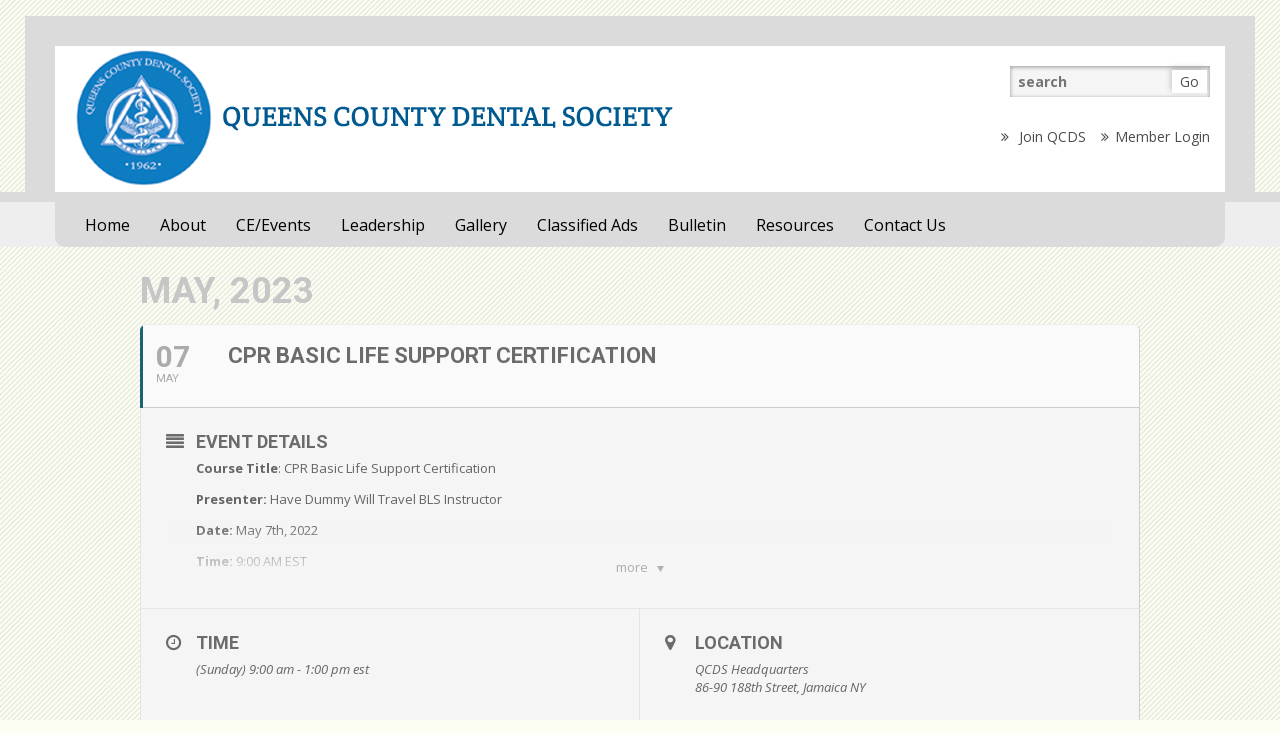

--- FILE ---
content_type: text/html; charset=UTF-8
request_url: https://www.qcdsdental.org/events/cpr-basic-life-support-certification-57/
body_size: 10026
content:
	
<!DOCTYPE HTML>
<!--[if IE 8 ]><html class="ie ie8" lang="en"> <![endif]-->
<!--[if IE 9 ]><html class="ie ie9" lang="en"> <![endif]-->
<!--[if (gte IE 10)|!(IE)]><!--><html lang="en-US"> <!--<![endif]-->
<head>
	<link type="text/css" rel="stylesheet" href="https://www.qcdsdental.org/wp-content/themes/qcsd/css/stylesheet.css" />
	<meta charset="UTF-8" />

	<!-- Favicons -->
	
	<!-- Title -->
	<title>CPR Basic Life Support Certification - Queens County Dental SocietyQueens County Dental Society</title>

	<!--[if lt IE 9]>
		<script src="https://www.qcdsdental.org/wp-content/themes/qcsd/js/respond.js"></script>
	<![endif]-->

	<!-- Mobile Specific Metas -->
	<meta http-equiv="X-UA-Compatible" content="IE=edge">
	<meta name="viewport" content="width=device-width, initial-scale=1, maximum-scale=1">

	<!-- Feeds & Pingback -->
	<link rel="alternate" type="application/atom+xml" title="Queens County Dental Society Atom Feed" href="https://www.qcdsdental.org/feed/atom/" />
	<link rel="pingback" href="https://www.qcdsdental.org/xmlrpc.php" />
 <link href='https://fonts.googleapis.com/css?family=Open+Sans:400,300,300italic,400italic,600,600italic,700,700italic,800italic,800' rel='stylesheet' type='text/css'>
            <link href='https://fonts.googleapis.com/css?family=Crete+Round:400,400italic' rel='stylesheet' type='text/css'>
            <link href='https://fonts.googleapis.com/css?family=Oswald:400,300,700' rel='stylesheet' type='text/css'>
         <script>
  (function(i,s,o,g,r,a,m){i['GoogleAnalyticsObject']=r;i[r]=i[r]||function(){
  (i[r].q=i[r].q||[]).push(arguments)},i[r].l=1*new Date();a=s.createElement(o),
  m=s.getElementsByTagName(o)[0];a.async=1;a.src=g;m.parentNode.insertBefore(a,m)
  })(window,document,'script','//www.google-analytics.com/analytics.js','ga');

  ga('create', 'UA-75294764-1', 'auto');
  ga('send', 'pageview');

</script>
	<!-- WP Head -->
	<meta name='robots' content='index, follow, max-image-preview:large, max-snippet:-1, max-video-preview:-1' />
	<style>img:is([sizes="auto" i], [sizes^="auto," i]) { contain-intrinsic-size: 3000px 1500px }</style>
	
	<!-- This site is optimized with the Yoast SEO plugin v26.8 - https://yoast.com/product/yoast-seo-wordpress/ -->
	<link rel="canonical" href="https://www.qcdsdental.org/events/cpr-basic-life-support-certification-57/" />
	<meta property="og:locale" content="en_US" />
	<meta property="og:type" content="article" />
	<meta property="og:title" content="CPR Basic Life Support Certification - Queens County Dental Society" />
	<meta property="og:description" content="Course Title: CPR Basic Life Support Certification Presenter: Have Dummy Will Travel BLS Instructor Date: May 7th, 2022 Time: 9:00 [&hellip;]" />
	<meta property="og:url" content="https://www.qcdsdental.org/events/cpr-basic-life-support-certification-57/" />
	<meta property="og:site_name" content="Queens County Dental Society" />
	<meta name="twitter:card" content="summary_large_image" />
	<meta name="twitter:label1" content="Est. reading time" />
	<meta name="twitter:data1" content="2 minutes" />
	<script type="application/ld+json" class="yoast-schema-graph">{"@context":"https://schema.org","@graph":[{"@type":"WebPage","@id":"https://www.qcdsdental.org/events/cpr-basic-life-support-certification-57/","url":"https://www.qcdsdental.org/events/cpr-basic-life-support-certification-57/","name":"CPR Basic Life Support Certification - Queens County Dental Society","isPartOf":{"@id":"https://www.qcdsdental.org/#website"},"datePublished":"2022-11-28T14:00:44+00:00","breadcrumb":{"@id":"https://www.qcdsdental.org/events/cpr-basic-life-support-certification-57/#breadcrumb"},"inLanguage":"en-US","potentialAction":[{"@type":"ReadAction","target":["https://www.qcdsdental.org/events/cpr-basic-life-support-certification-57/"]}]},{"@type":"BreadcrumbList","@id":"https://www.qcdsdental.org/events/cpr-basic-life-support-certification-57/#breadcrumb","itemListElement":[{"@type":"ListItem","position":1,"name":"Home","item":"https://www.qcdsdental.org/"},{"@type":"ListItem","position":2,"name":"Events","item":"https://www.qcdsdental.org/events/"},{"@type":"ListItem","position":3,"name":"CPR Basic Life Support Certification"}]},{"@type":"WebSite","@id":"https://www.qcdsdental.org/#website","url":"https://www.qcdsdental.org/","name":"Queens County Dental Society","description":"","potentialAction":[{"@type":"SearchAction","target":{"@type":"EntryPoint","urlTemplate":"https://www.qcdsdental.org/?s={search_term_string}"},"query-input":{"@type":"PropertyValueSpecification","valueRequired":true,"valueName":"search_term_string"}}],"inLanguage":"en-US"}]}</script>
	<!-- / Yoast SEO plugin. -->


<link rel='dns-prefetch' href='//fonts.googleapis.com' />
<link rel="alternate" type="application/rss+xml" title="Queens County Dental Society &raquo; Feed" href="https://www.qcdsdental.org/feed/" />
<link rel="alternate" type="application/rss+xml" title="Queens County Dental Society &raquo; Comments Feed" href="https://www.qcdsdental.org/comments/feed/" />
<script type="text/javascript">
/* <![CDATA[ */
window._wpemojiSettings = {"baseUrl":"https:\/\/s.w.org\/images\/core\/emoji\/16.0.1\/72x72\/","ext":".png","svgUrl":"https:\/\/s.w.org\/images\/core\/emoji\/16.0.1\/svg\/","svgExt":".svg","source":{"concatemoji":"https:\/\/www.qcdsdental.org\/wp-includes\/js\/wp-emoji-release.min.js?ver=6.8.3"}};
/*! This file is auto-generated */
!function(s,n){var o,i,e;function c(e){try{var t={supportTests:e,timestamp:(new Date).valueOf()};sessionStorage.setItem(o,JSON.stringify(t))}catch(e){}}function p(e,t,n){e.clearRect(0,0,e.canvas.width,e.canvas.height),e.fillText(t,0,0);var t=new Uint32Array(e.getImageData(0,0,e.canvas.width,e.canvas.height).data),a=(e.clearRect(0,0,e.canvas.width,e.canvas.height),e.fillText(n,0,0),new Uint32Array(e.getImageData(0,0,e.canvas.width,e.canvas.height).data));return t.every(function(e,t){return e===a[t]})}function u(e,t){e.clearRect(0,0,e.canvas.width,e.canvas.height),e.fillText(t,0,0);for(var n=e.getImageData(16,16,1,1),a=0;a<n.data.length;a++)if(0!==n.data[a])return!1;return!0}function f(e,t,n,a){switch(t){case"flag":return n(e,"\ud83c\udff3\ufe0f\u200d\u26a7\ufe0f","\ud83c\udff3\ufe0f\u200b\u26a7\ufe0f")?!1:!n(e,"\ud83c\udde8\ud83c\uddf6","\ud83c\udde8\u200b\ud83c\uddf6")&&!n(e,"\ud83c\udff4\udb40\udc67\udb40\udc62\udb40\udc65\udb40\udc6e\udb40\udc67\udb40\udc7f","\ud83c\udff4\u200b\udb40\udc67\u200b\udb40\udc62\u200b\udb40\udc65\u200b\udb40\udc6e\u200b\udb40\udc67\u200b\udb40\udc7f");case"emoji":return!a(e,"\ud83e\udedf")}return!1}function g(e,t,n,a){var r="undefined"!=typeof WorkerGlobalScope&&self instanceof WorkerGlobalScope?new OffscreenCanvas(300,150):s.createElement("canvas"),o=r.getContext("2d",{willReadFrequently:!0}),i=(o.textBaseline="top",o.font="600 32px Arial",{});return e.forEach(function(e){i[e]=t(o,e,n,a)}),i}function t(e){var t=s.createElement("script");t.src=e,t.defer=!0,s.head.appendChild(t)}"undefined"!=typeof Promise&&(o="wpEmojiSettingsSupports",i=["flag","emoji"],n.supports={everything:!0,everythingExceptFlag:!0},e=new Promise(function(e){s.addEventListener("DOMContentLoaded",e,{once:!0})}),new Promise(function(t){var n=function(){try{var e=JSON.parse(sessionStorage.getItem(o));if("object"==typeof e&&"number"==typeof e.timestamp&&(new Date).valueOf()<e.timestamp+604800&&"object"==typeof e.supportTests)return e.supportTests}catch(e){}return null}();if(!n){if("undefined"!=typeof Worker&&"undefined"!=typeof OffscreenCanvas&&"undefined"!=typeof URL&&URL.createObjectURL&&"undefined"!=typeof Blob)try{var e="postMessage("+g.toString()+"("+[JSON.stringify(i),f.toString(),p.toString(),u.toString()].join(",")+"));",a=new Blob([e],{type:"text/javascript"}),r=new Worker(URL.createObjectURL(a),{name:"wpTestEmojiSupports"});return void(r.onmessage=function(e){c(n=e.data),r.terminate(),t(n)})}catch(e){}c(n=g(i,f,p,u))}t(n)}).then(function(e){for(var t in e)n.supports[t]=e[t],n.supports.everything=n.supports.everything&&n.supports[t],"flag"!==t&&(n.supports.everythingExceptFlag=n.supports.everythingExceptFlag&&n.supports[t]);n.supports.everythingExceptFlag=n.supports.everythingExceptFlag&&!n.supports.flag,n.DOMReady=!1,n.readyCallback=function(){n.DOMReady=!0}}).then(function(){return e}).then(function(){var e;n.supports.everything||(n.readyCallback(),(e=n.source||{}).concatemoji?t(e.concatemoji):e.wpemoji&&e.twemoji&&(t(e.twemoji),t(e.wpemoji)))}))}((window,document),window._wpemojiSettings);
/* ]]> */
</script>
<link rel='stylesheet' id='evo_single_event-css' href='//www.qcdsdental.org/wp-content/plugins/eventON/assets/css/evo_event_styles.css?ver=2.6.17' type='text/css' media='all' />
<style id='wp-emoji-styles-inline-css' type='text/css'>

	img.wp-smiley, img.emoji {
		display: inline !important;
		border: none !important;
		box-shadow: none !important;
		height: 1em !important;
		width: 1em !important;
		margin: 0 0.07em !important;
		vertical-align: -0.1em !important;
		background: none !important;
		padding: 0 !important;
	}
</style>
<link rel='stylesheet' id='swpm.common-css' href='https://www.qcdsdental.org/wp-content/plugins/simple-membership/css/swpm.common.css?ver=4.7.0' type='text/css' media='all' />
<link rel='stylesheet' id='wonderplugin-slider-css-css' href='https://www.qcdsdental.org/wp-content/plugins/wonderplugin-slider/engine/wonderpluginsliderengine.css?ver=6.8.3' type='text/css' media='all' />
<link rel='stylesheet' id='mt-icons-css' href='https://www.qcdsdental.org/wp-content/themes/qcsd/css/icons.css?ver=6.8.3' type='text/css' media='all' />
<link rel='stylesheet' id='mt-style-css' href='https://www.qcdsdental.org/wp-content/themes/qcsd/style.css?ver=6.8.3' type='text/css' media='all' />
<link rel='stylesheet' id='mt-responsive-css' href='https://www.qcdsdental.org/wp-content/themes/qcsd/css/responsive.css?ver=6.8.3' type='text/css' media='all' />
<link rel='stylesheet' id='evcal_google_fonts-css' href='//fonts.googleapis.com/css?family=Oswald%3A400%2C300%7COpen+Sans%3A700%2C400%2C400i%7CRoboto%3A700%2C400&#038;ver=6.8.3' type='text/css' media='screen' />
<link rel='stylesheet' id='evcal_cal_default-css' href='//www.qcdsdental.org/wp-content/plugins/eventON/assets/css/eventon_styles.css?ver=2.6.17' type='text/css' media='all' />
<link rel='stylesheet' id='evo_font_icons-css' href='//www.qcdsdental.org/wp-content/plugins/eventON/assets/fonts/font-awesome.css?ver=2.6.17' type='text/css' media='all' />
<link rel='stylesheet' id='eventon_dynamic_styles-css' href='//www.qcdsdental.org/wp-content/plugins/eventON/assets/css/eventon_dynamic_styles.css?ver=6.8.3' type='text/css' media='all' />
<link rel='stylesheet' id='evo_fc_styles-css' href='https://www.qcdsdental.org/wp-content/plugins/eventon-full-cal/assets/fc_styles.css?ver=6.8.3' type='text/css' media='all' />
<link rel='stylesheet' id='js_composer_custom_css-css' href='//www.qcdsdental.org/wp-content/uploads/js_composer/custom.css?ver=4.11.2.1' type='text/css' media='all' />
<script type="text/javascript" src="https://www.qcdsdental.org/wp-includes/js/jquery/jquery.min.js?ver=3.7.1" id="jquery-core-js"></script>
<script type="text/javascript" src="https://www.qcdsdental.org/wp-includes/js/jquery/jquery-migrate.min.js?ver=3.4.1" id="jquery-migrate-js"></script>
<script type="text/javascript" src="https://www.qcdsdental.org/wp-content/plugins/wonderplugin-slider/engine/wonderpluginsliderskins.js?ver=6.1" id="wonderplugin-slider-skins-script-js"></script>
<script type="text/javascript" src="https://www.qcdsdental.org/wp-content/plugins/wonderplugin-slider/engine/wonderpluginslider.js?ver=6.1" id="wonderplugin-slider-script-js"></script>
<link rel="https://api.w.org/" href="https://www.qcdsdental.org/wp-json/" /><link rel="EditURI" type="application/rsd+xml" title="RSD" href="https://www.qcdsdental.org/xmlrpc.php?rsd" />
<link rel='shortlink' href='https://www.qcdsdental.org/?p=4330' />
<link rel="alternate" title="oEmbed (JSON)" type="application/json+oembed" href="https://www.qcdsdental.org/wp-json/oembed/1.0/embed?url=https%3A%2F%2Fwww.qcdsdental.org%2Fevents%2Fcpr-basic-life-support-certification-57%2F" />
<link rel="alternate" title="oEmbed (XML)" type="text/xml+oembed" href="https://www.qcdsdental.org/wp-json/oembed/1.0/embed?url=https%3A%2F%2Fwww.qcdsdental.org%2Fevents%2Fcpr-basic-life-support-certification-57%2F&#038;format=xml" />

        <script type="text/javascript">
            var jQueryMigrateHelperHasSentDowngrade = false;

			window.onerror = function( msg, url, line, col, error ) {
				// Break out early, do not processing if a downgrade reqeust was already sent.
				if ( jQueryMigrateHelperHasSentDowngrade ) {
					return true;
                }

				var xhr = new XMLHttpRequest();
				var nonce = 'f603fff60d';
				var jQueryFunctions = [
					'andSelf',
					'browser',
					'live',
					'boxModel',
					'support.boxModel',
					'size',
					'swap',
					'clean',
					'sub',
                ];
				var match_pattern = /\)\.(.+?) is not a function/;
                var erroredFunction = msg.match( match_pattern );

                // If there was no matching functions, do not try to downgrade.
                if ( null === erroredFunction || typeof erroredFunction !== 'object' || typeof erroredFunction[1] === "undefined" || -1 === jQueryFunctions.indexOf( erroredFunction[1] ) ) {
                    return true;
                }

                // Set that we've now attempted a downgrade request.
                jQueryMigrateHelperHasSentDowngrade = true;

				xhr.open( 'POST', 'https://www.qcdsdental.org/wp-admin/admin-ajax.php' );
				xhr.setRequestHeader( 'Content-Type', 'application/x-www-form-urlencoded' );
				xhr.onload = function () {
					var response,
                        reload = false;

					if ( 200 === xhr.status ) {
                        try {
                        	response = JSON.parse( xhr.response );

                        	reload = response.data.reload;
                        } catch ( e ) {
                        	reload = false;
                        }
                    }

					// Automatically reload the page if a deprecation caused an automatic downgrade, ensure visitors get the best possible experience.
					if ( reload ) {
						location.reload();
                    }
				};

				xhr.send( encodeURI( 'action=jquery-migrate-downgrade-version&_wpnonce=' + nonce ) );

				// Suppress error alerts in older browsers
				return true;
			}
        </script>

		

<!-- EventON Version -->
<meta name="generator" content="EventON 2.6.17" />

				<meta name="robots" content="all"/>
				<meta property="description" content="Course Title: CPR Basic Life Support Certification

Presenter: Have Dummy Will Travel BLS Instructor

Date: May 7th, 2022

Time: 9:00 AM EST

Location: QCDS" />
				<meta property="og:type" content="event" /> 
				<meta property="og:title" content="CPR Basic Life Support Certification" />
				<meta property="og:url" content="https://www.qcdsdental.org/events/cpr-basic-life-support-certification-57/" />
				<meta property="og:description" content="Course Title: CPR Basic Life Support Certification

Presenter: Have Dummy Will Travel BLS Instructor

Date: May 7th, 2022

Time: 9:00 AM EST

Location: QCDS" />
								<meta name="generator" content="Powered by Visual Composer - drag and drop page builder for WordPress."/>
<!--[if lte IE 9]><link rel="stylesheet" type="text/css" href="https://www.qcdsdental.org/wp-content/plugins/js_composer/assets/css/vc_lte_ie9.min.css" media="screen"><![endif]--><!--[if IE  8]><link rel="stylesheet" type="text/css" href="https://www.qcdsdental.org/wp-content/plugins/js_composer/assets/css/vc-ie8.min.css" media="screen"><![endif]--><noscript><style type="text/css"> .wpb_animate_when_almost_visible { opacity: 1; }</style></noscript>



































































































































































































































































































































































































































































































































































































</head>
<body class="wp-singular ajde_events-template-default single single-ajde_events postid-4330 wp-theme-qcsd wpb-js-composer js-comp-ver-4.11.2.1 vc_responsive">






















<header class="header-wrapper">
	<div class="top-header">	
		<div class="container main-header">
			<div class="white-header">
				<div class="header">
					<div class="clearfix">
						<div class="col-md-8">
							<a class="logo" href="https://www.qcdsdental.org">
															<img class="default-logo" src="https://www.qcdsdental.org/wp-content/uploads/2015/12/logo-1.png" alt="Queens County Dental Society" />
														</a>
						</div>
						<div class="col-md-4">
							<div id="g-search">
		                            <form method="get" action="https://www.qcdsdental.org/" id="searchform">
		                               <input type="text" placeholder="search" value="" id="s" name="s">
		                               <button title="Search" type="submit">Go</button>
		                            </form>
		                    </div>
		                    <nav class="top-navigation-wrapper" role="navigation">
	                                 <ul id="mt-top-nav">
	                                    <li id="menu-item-48" class="menu-item menu-item-type-post_type menu-item-object-page menu-item-48"><a href="https://www.qcdsdental.org/join-qcds/"> <i class="fa fa-angle-double-right"></i> Join QCDS </a></li>
	                                    <li id="menu-item-49" class="menu-item menu-item-type-post_type menu-item-object-page menu-item-49"><a href="https://www.qcdsdental.org/member-login/"><i class="fa fa-angle-double-right"></i>Member Login 
</a></li>
	                                 </ul>
	                        </nav>
		                </div>
		            </div><!-- .clearfix -->	
								
					
				</div><!-- / .header -->
			</div><!-- / white-header -->
		</div><!-- / .container -->
	</div>
	<div class="bottom-header">
		<div class="container bottom-header-container">
			
				<div class="header menu-header">
					<nav class="navigation-wrapper clearfix" role="navigation">
							<a class="mt-mobile-menu btn btn-lg" href="tel:718-454-1020"><i class="fa fa-2x fa-th"></i><div class="mt-mobile-menu-text">Call</div></a>
							<div class="menu-spacer-wrapper"><div class="menu-spacer-index"></div></div>
							<a class="mt-mobile-menu btn btn-lg" href="mailto:"><i class="fa fa-2x fa-envelope-o"></i><div class="mt-mobile-menu-text">E-mail</div></a>
							<div class="menu-spacer-wrapper"><div class="menu-spacer-index"></div></div>
							<a class="mt-mobile-nav-trigger btn btn-default btn-lg" href="#"><i class="fa fa-2x fa-bars"></i><div class="mt-mobile-menu-text">Menu</div></a>
							<ul id="mt-main-nav" class="sf-menu underlined clearfix">
								<li id="menu-item-33" class="menu-item menu-item-type-post_type menu-item-object-page menu-item-home menu-item-33"><a href="https://www.qcdsdental.org/">Home</a></li>
<li id="menu-item-1603" class="menu-item menu-item-type-post_type menu-item-object-page menu-item-1603"><a href="https://www.qcdsdental.org/queens-county-dental-society/">About</a></li>
<li id="menu-item-70" class="menu-item menu-item-type-post_type menu-item-object-page menu-item-70"><a href="https://www.qcdsdental.org/event-directory/">CE/Events</a></li>
<li id="menu-item-1622" class="menu-item menu-item-type-post_type menu-item-object-page menu-item-1622"><a href="https://www.qcdsdental.org/leadership/">Leadership</a></li>
<li id="menu-item-31" class="menu-item menu-item-type-post_type menu-item-object-page menu-item-31"><a href="https://www.qcdsdental.org/gallery/">Gallery</a></li>
<li id="menu-item-29" class="menu-item menu-item-type-post_type menu-item-object-page menu-item-29"><a href="https://www.qcdsdental.org/classified-ads/">Classified Ads</a></li>
<li id="menu-item-28" class="menu-item menu-item-type-post_type menu-item-object-page menu-item-28"><a href="https://www.qcdsdental.org/bulletin/">Bulletin</a></li>
<li id="menu-item-27" class="menu-item menu-item-type-post_type menu-item-object-page menu-item-27"><a href="https://www.qcdsdental.org/resources/">Resources</a></li>
<li id="menu-item-26" class="menu-item menu-item-type-post_type menu-item-object-page menu-item-26"><a href="https://www.qcdsdental.org/contact-us/">Contact Us</a></li>
							</ul>
							<ul id="mobile_nav" class="sf-menu-mobile underlined clearfix">
								<li class="menu-item menu-item-type-post_type menu-item-object-page menu-item-home menu-item-33"><a href="https://www.qcdsdental.org/">Home</a></li>
<li class="menu-item menu-item-type-post_type menu-item-object-page menu-item-1603"><a href="https://www.qcdsdental.org/queens-county-dental-society/">About</a></li>
<li class="menu-item menu-item-type-post_type menu-item-object-page menu-item-70"><a href="https://www.qcdsdental.org/event-directory/">CE/Events</a></li>
<li class="menu-item menu-item-type-post_type menu-item-object-page menu-item-1622"><a href="https://www.qcdsdental.org/leadership/">Leadership</a></li>
<li class="menu-item menu-item-type-post_type menu-item-object-page menu-item-31"><a href="https://www.qcdsdental.org/gallery/">Gallery</a></li>
<li class="menu-item menu-item-type-post_type menu-item-object-page menu-item-29"><a href="https://www.qcdsdental.org/classified-ads/">Classified Ads</a></li>
<li class="menu-item menu-item-type-post_type menu-item-object-page menu-item-28"><a href="https://www.qcdsdental.org/bulletin/">Bulletin</a></li>
<li class="menu-item menu-item-type-post_type menu-item-object-page menu-item-27"><a href="https://www.qcdsdental.org/resources/">Resources</a></li>
<li class="menu-item menu-item-type-post_type menu-item-object-page menu-item-26"><a href="https://www.qcdsdental.org/contact-us/">Contact Us</a></li>
							</ul>
						</nav><!-- / .navigation-wrapper -->	
				</div>
	
		</div>
	</div>
</header><!-- / .header-wrapper -->

<div class="content-wrapper">	

<div id='main'>
	<div class='evo_page_body'>

					<div class='evo_page_content '>
			
						
				<article id="post-4330" class="post-4330 ajde_events type-ajde_events status-publish hentry event_location-qcds-headquarters">

					<div class="entry-content">

					<div class='eventon_main_section' >
				<div id='evcal_single_event_4330' class='ajde_evcal_calendar eventon_single_event evo_sin_page' data-eid='4330' data-l='L1' data-j='[]'>
					
		<div class='evo-data' data-mapformat="roadmap" data-mapzoom="18" data-mapscroll="true" data-evc_open="1" data-mapiconurl="" ></div>		
		<div id='evcal_head' class='calendar_header'><p id='evcal_cur'>may, 2023</p></div>		

		
		<div id='evcal_list' class='eventon_events_list evo_sin_event_list'>
		<div id="event_4330" class="eventon_list_event evo_eventtop  event event_4330_0" data-event_id="4330" data-ri="0r" data-time="1683450000-1683464400" data-colr="#206177" itemscope itemtype='http://schema.org/Event'><div class="evo_event_schema" style="display:none" ><a itemprop='url'  href='https://www.qcdsdental.org/events/cpr-basic-life-support-certification-57/'></a><span itemprop='name'  >CPR Basic Life Support Certification</span><meta itemprop='image' content='https://www.qcdsdental.org/events/cpr-basic-life-support-certification-57/' /><meta itemprop='description' content='Course Title: CPR Basic Life Support Certification

Presenter: Have Dummy Will Travel BLS Instructor

Date: May 7th, 2022

Time: 9:00 AM EST

Location: QCDS Headquarters, 86-90 188th Street, Jamaica NY

Credits: 4

Course Description:
Basic Cardiac Life' /><meta itemprop='startDate' content='2023-5-7T09:00' /><meta itemprop='endDate' content='2023-5-7T13:00' /><meta itemprop='eventStatus' content='on-schedule' />
									<item style="display:none" itemprop="location" itemscope itemtype="http://schema.org/Place">
										<span itemprop="name">QCDS Headquarters</span>
										<span itemprop="address" itemscope itemtype="http://schema.org/PostalAddress">
											<item itemprop="streetAddress">86-90 188th Street, Jamaica NY</item>
										</span></item><script type="application/ld+json">{	"@context": "http://schema.org",
							  	"@type": "Event",
							  	"name": "CPR Basic Life Support Certification",
							  	"startDate": "2023-5-7T09-09-00-00",
							  	"endDate": "2023-5-7T13-13-00-00",
							  	"image":"https://www.qcdsdental.org/events/cpr-basic-life-support-certification-57/",
							  	"description":"Course Title: CPR Basic Life Support Certification

Presenter: Have Dummy Will Travel BLS Instructor

Date: May 7th, 2022

Time: 9:00 AM EST

Location: QCDS Headquarters, 86-90 188th Street, Jamaica NY

Credits: 4

Course Description:
Basic Cardiac Life",
							  	"location":{
										"@type":"Place",
										"name":"QCDS Headquarters",
										"address":"86-90 188th Street, Jamaica NY"
							  		}
							 }</script></div>
				<p class="desc_trig_outter"><a data-gmap_status="null" data-exlk="0" style="border-color: #206177;" id="evc_16834500004330" class="desc_trig gmaponload sin_val evcal_list_a" data-ux_val="1"  ><span class='evcal_cblock ' data-bgcolor='#206177' data-smon='may' data-syr='2023'><span class='evo_start '><em class='date'>07</em><em class='month'>may</em><em class='time'>9:00 am</em></span><span class='evo_end only_time'><em class='time'>1:00 pm</em></span><em class='clear'></em></span><span class='evcal_desc evo_info hide_eventtopdata '  data-location_address="86-90 188th Street, Jamaica NY" data-location_type="address" data-location_name="QCDS Headquarters" data-location_status="true" ><span class='evo_above_title'></span><span class='evcal_desc2 evcal_event_title' itemprop='name'>CPR Basic Life Support Certification</span><span class='evo_below_title'></span><span class='evcal_desc_info' ></span><span class='evcal_desc3'></span></span><em class='clear'></em></a></p><div class='event_description evcal_eventcard open' style="display:block"><div class='evo_metarow_details evorow evcal_evdata_row bordb evcal_event_details'>
							<div class="event_excerpt" style="display:none"><h3 class="padb5 evo_h3">Event Details</h3><p>Course Title: CPR Basic Life Support Certification

Presenter: Have Dummy Will Travel BLS Instructor

Date: May 7th, 2022

Time: 9:00 AM EST

Location: QCDS Headquarters, 86-90 188th Street, Jamaica NY

Credits: 4

Course Description:
Basic Cardiac Life</p></div><span class='evcal_evdata_icons'><i class='fa fa-align-justify'></i></span>
							
							<div class='evcal_evdata_cell shorter_desc'><div class='eventon_details_shading_bot'>
								<p class='eventon_shad_p' content='less'><span class='ev_more_text' data-txt='less'>more</span><span class='ev_more_arrow'></span></p>
							</div><div class='eventon_full_description'>
									<h3 class='padb5 evo_h3'><span class='evcal_evdata_icons'><i class='fa fa-align-justify'></i></span>Event Details</h3><div class='eventon_desc_in' itemprop='description'>
									<p><strong>Course Title</strong>: CPR Basic Life Support Certification</p>
<p><strong>Presenter:</strong> Have Dummy Will Travel BLS Instructor</p>
<p><strong>Date: </strong>May 7th, 2022</p>
<p><strong>Time:</strong> 9:00 AM EST</p>
<p><strong>Location:</strong> QCDS Headquarters, 86-90 188th Street, Jamaica NY</p>
<p><strong>Credits</strong>: 4</p>
<p><strong>Course Description:</strong><br />
Basic Cardiac Life Support Certification will cover 1 &amp; 2 rescuer CPR, Heimlich maneuver, child CPR and AED. The ability to recognize the signals of a heart attack and provide stabilization of the victim at the scene of a cardiac arrest is a priceless commodity. Life over death may someday become a reality to someone you know or care for. Be prepared to help save a life.</p>
<p><strong>Fees:</strong><br />
ADA Members: $130<br />
Non-ADA Members: $260</p>
<p>Pre-registration is required. Call us at (718) 454-1020 to register</p>
<p>A $15 late fee will be assigned to all those whose pay and/or register on the day of the event.</p>
<p>Refund Policy: We can offer a 100% refund up until the day before the lecture. We cannot offer any refund on or after the day of the lecture.</p>
<p>QCDS is an ADA CERP Recognized Provider approved by the NYSDA.</p>
<p>ADA CERP is a service of the American Dental Association to assist dental professionals in identifying quality providers of continuing dental education. ADA CERP does not approve or endorse individual courses or instructors, nor does it imply acceptance of credit hours by boards of dentistry. Concerns or complaints about a CE provider may be directed to the provider or to ADA CERP at www.ada.org/cerp. IMPORTANT CE REMINDER FOR DENTISTS TAKING MCE COURSES In order to receive credit for NYS mandatory continuing education purposes, you must make sure that the entity sponsoring a continuing education course is approved to provide MCE credit by NYSDA, NYSED, ADA CERP, or AGD PACE. NYSDA approves only its thirteen component dental societies and the New York State Dental Foundation. Information regarding sponsors approved by NYSED is available from the New York State Education Department, State Board for Dentistry, 89 Washington Avenue, Albany, NY 12234-1000; phone 518-474-3817 ext. 550; fax 518-473-0567; or this site. A list of such sponsors approved by ADA CERP is available at www.ada.org/98.aspx. A list of such sponsors approved by AGD PACE is available at www.agd.org/education/pace/findaprovider/ If you are unsure whether a sponsor offering a continuing education program is approved, feel free to contact the Dental Board by phone at 518-474-3817, ext. 550 or by e-mail at dentbd@nysed.gov.</p>
</div><div class='clear'></div>
								</div>
							</div>
						</div><div class='evo_metarow_time_location evorow bordb '>
						<div class='tb' >
							<div class='tbrow'>
							<div class='evcal_col50 bordr'>
								<div class='evcal_evdata_row evo_time'>
									<span class='evcal_evdata_icons'><i class='fa fa-clock-o'></i></span>
									<div class='evcal_evdata_cell'>							
										<h3 class='evo_h3'><span class='evcal_evdata_icons'><i class='fa fa-clock-o'></i></span>Time</h3>
										<p>(Sunday) 9:00 am - 1:00 pm <em class="evo_eventcard_tiemzone">est</em></p>
									</div>
								</div>
							</div><div class='evcal_col50'>
								<div class='evcal_evdata_row evo_location'>
									<span class='evcal_evdata_icons'><i class='fa fa-map-marker'></i></span>
									<div class='evcal_evdata_cell' data-loc_tax_id='194'>							
										<h3 class='evo_h3'><span class='evcal_evdata_icons'><i class='fa fa-map-marker'></i></span>Location</h3><p class='evo_location_name'>QCDS Headquarters</p><p class='evo_location_address'>86-90 188th Street, Jamaica NY</p>
									</div>
								</div>
							</div><div class='clear'></div>
							</div></div>
						</div>						<div class='evo_metarow_ICS evorow bordb evcal_evdata_row'>
							<span class="evcal_evdata_icons"><i class="fa fa-calendar"></i></span>
							<div class='evcal_evdata_cell'>
								<p><a href='https://www.qcdsdental.org/wp-admin/admin-ajax.php?action=eventon_ics_download&amp;event_id=4330&amp;ri=0' class='evo_ics_nCal' title='Add to your calendar'>Calendar</a><a href='//www.google.com/calendar/event?action=TEMPLATE&amp;text=CPR+Basic+Life+Support+Certification&amp;dates=20230507T140000Z/20230507T180000Z&amp;details=Course+Title%3A+CPR+Basic+Life+Support+Certification%0D%0A%0D%0APresenter%3A+Have+Dummy+Will+Travel+BLS+Instructor%0D%0A%0D%0ADate%3A+May+7th%2C+2022%0D%0A%0D%0ATime%3A+9%3A00+AM+EST%0D%0A%0D%0ALocation%3A+QCDS+Headquarters%2C+86-90+188th+Street%2C+Jamaica+NY%0D%0A%0D%0ACredits%3A+4%0D%0A%0D%0ACourse+Description%3A%0D%0ABasic+Cardiac+Life&amp;location=QCDS+Headquarters - 86-90+188th+Street%2C+Jamaica+NY' target='_blank' class='evo_ics_gCal' title='Add to google calendar'>GoogleCal</a></p>	
							</div>						</div>
						</div><div class='clear end'></div></div>		</div>
	</div>
</div>
			<div id='eventon_comments'>
			<div id="comments-wrapper clearfix">
	<div id="comments">
	
	
			<p class="nocomments">Comments are closed.</p>
	
	
	
	</div><!-- #comments -->
</div><!-- #comments-wrapper -->			</div>
					
					</div><!-- .entry-content -->

					<footer class="entry-meta">
											</footer><!-- .entry-meta -->
				</article><!-- #post -->
				

		<div class="clear"></div>
		</div><!-- #content -->
	</div><!-- #primary -->	

</div>	

		<footer class="footer-bottom-wrapper">
			<div class="container">
				<div class="footer-bottom row">
					<div class="col-md-6">
						<div class="copyright">
							<p>Copyright © 2021 Queens County Dental Society<br>
								Website design by NOVA MedMarket<a href="http://www.novamedmarket.com">NOVA MedMarket</a>							</p>
						</div>
					</div>
					<div class="col-md-6">
						<div class="right-text">86-90 188th St Jamaica, NY 11423<br>
						Tel: <a href="tel:718-454-1020">718-454-1020</a> </div>
					</div>
				</div><!-- / .footer-bottom -->
			</div><!-- / .container -->
		</footer><!-- / .footer-bottom-wrapper -->

</div><!-- / .content-wrapper -->

<script type="speculationrules">
{"prefetch":[{"source":"document","where":{"and":[{"href_matches":"\/*"},{"not":{"href_matches":["\/wp-*.php","\/wp-admin\/*","\/wp-content\/uploads\/*","\/wp-content\/*","\/wp-content\/plugins\/*","\/wp-content\/themes\/qcsd\/*","\/*\\?(.+)"]}},{"not":{"selector_matches":"a[rel~=\"nofollow\"]"}},{"not":{"selector_matches":".no-prefetch, .no-prefetch a"}}]},"eagerness":"conservative"}]}
</script>
		<script type="text/javascript" alt='evo_map_styles'>
		/*<![CDATA[*/
		var gmapstyles = 'default';
		/* ]]> */
		</script>		
		<div class='evo_lightboxes' style='display:block'>					<div class='evo_lightbox eventcard eventon_events_list' id='' >
						<div class="evo_content_in">													
							<div class="evo_content_inin">
								<div class="evo_lightbox_content">
									<a class='evolbclose '>X</a>
									<div class='evo_lightbox_body eventon_list_event evo_pop_body evcal_eventcard'> </div>
								</div>
							</div>							
						</div>
					</div>
					</div><script type="text/javascript" src="https://www.qcdsdental.org/wp-content/themes/qcsd/js/script.js?ver=6.8.3" id="child-scripts-js"></script>
<script type="text/javascript" src="https://www.qcdsdental.org/wp-content/themes/qcsd/js/jquery.cycle2.js?ver=6.8.3" id="cycle2-js"></script>
<script type="text/javascript" src="https://www.qcdsdental.org/wp-content/themes/qcsd/js/modernizr.js?ver=6.8.3" id="mt-modernizr-js"></script>
<script type="text/javascript" src="https://www.qcdsdental.org/wp-content/themes/qcsd/js/jquery.functions.js?ver=6.8.3" id="mt-jfunctions-js"></script>
<script type="text/javascript" src="https://www.qcdsdental.org/wp-content/themes/qcsd/js/appear.js?ver=6.8.3" id="mt-appear-js"></script>
<script type="text/javascript" src="https://www.qcdsdental.org/wp-content/themes/qcsd/js/bootstrap.min.js?ver=6.8.3" id="mt-bootstrapjs-js"></script>
<script type="text/javascript" src="https://www.qcdsdental.org/wp-content/themes/qcsd/js/jquery.prettyPhoto.js?ver=6.8.3" id="mt-prettyPhoto-js"></script>
<script type="text/javascript" src="https://www.qcdsdental.org/wp-content/themes/qcsd/js/scripts.js?ver=6.8.3" id="mt-scripts-js"></script>
<script type="text/javascript" src="https://www.qcdsdental.org/wp-includes/js/comment-reply.min.js?ver=6.8.3" id="comment-reply-js" async="async" data-wp-strategy="async"></script>
<script type="text/javascript" src="//www.qcdsdental.org/wp-content/plugins/eventON/assets/js/eventon_functions.js?ver=2.6.17" id="evcal_functions-js"></script>
<script type="text/javascript" src="https://www.qcdsdental.org/wp-content/plugins/eventON/assets/js/handlebars.js?ver=2.6.17" id="evo_handlebars-js"></script>
<script type="text/javascript" src="//www.qcdsdental.org/wp-content/plugins/eventON/assets/js/jquery.mobile.min.js?ver=2.6.17" id="evo_mobile-js"></script>
<script type="text/javascript" src="//www.qcdsdental.org/wp-content/plugins/eventON/assets/js/jquery.mousewheel.min.js?ver=2.6.17" id="evo_mouse-js"></script>
<script type="text/javascript" id="evcal_ajax_handle-js-extra">
/* <![CDATA[ */
var the_ajax_script = {"ajaxurl":"https:\/\/www.qcdsdental.org\/wp-admin\/admin-ajax.php","postnonce":"3d62106461"};
/* ]]> */
</script>
<script type="text/javascript" src="//www.qcdsdental.org/wp-content/plugins/eventON/assets/js/eventon_script.js?ver=2.6.17" id="evcal_ajax_handle-js"></script>
<script type="text/javascript" src="https://maps.googleapis.com/maps/api/js?ver=1.0" id="evcal_gmaps-js"></script>
<script type="text/javascript" src="//www.qcdsdental.org/wp-content/plugins/eventON/assets/js/maps/eventon_gen_maps.js?ver=2.6.17" id="eventon_gmaps-js"></script>
<script type="text/javascript" src="//www.qcdsdental.org/wp-content/plugins/eventON/assets/js/maps/eventon_init_gmap.js?ver=1.0" id="eventon_init_gmaps-js"></script>
</body>
</html>

--- FILE ---
content_type: application/javascript
request_url: https://www.qcdsdental.org/wp-content/themes/qcsd/js/scripts.js?ver=6.8.3
body_size: 2605
content:
/* START CUSTOM JQUERY =================================================================== */
(function($) {
"use strict";

$(document).ready(function() {

/*----------------------------------*/
/*		    Navigation
/*----------------------------------*/

	function mainNavInit() {

		$("#mt-main-nav li").hover(function(){
			$(this).find('ul:first').css({visibility: "visible",display: "none"}).fadeIn(200);
		},function(){
			$(this).find('ul:first').css({visibility: "hidden"});
		});

		if($('#mt-main-nav').hasClass('underlined')) {
			$('.sf-menu > li > a').append('<i class="underline"></i>');
		}

	}

	mainNavInit();



	function responsiveNavInit() {

		$(document).ready(function() {
			var current_width = $(window).width();
			if(current_width > 991) {
				jQuery('.sf-menu-mobile').css('display', 'none');
			}
		});
		$(window).resize(function() {
			var current_width = $(window).width();
			if(current_width > 991) {
				jQuery('.sf-menu-mobile').css('display', 'none');
			}
		});

		var mobileNav = $('.navigation-wrapper');
		$('.mt-mobile-nav-trigger').click(function() {
			mobileNav.find('.sf-menu-mobile').slideToggle(400);
			return false;
		});

	}

	responsiveNavInit();

/*----------------------------------*/
/*		 Fixed header
/*----------------------------------*/

	function fixedHeaderInit() {

		if($('body').hasClass('fixed-header')) {
			var headerHeight = $('.header-wrapper').height();
			$('.content-wrapper').css('padding-top',headerHeight);

			// Adding smaller class after refreshing the page
			if($(document).scrollTop() > 1) {
				$('.header-wrapper').addClass('with-shadow');
			}

			// Navigation height change
			$(window).scroll(function() {
				if($(document).scrollTop() > 1) {
					$('.header-wrapper').addClass('with-shadow');
				} else {
					$('.header-wrapper').removeClass('with-shadow');
				}
			});

		}

	}

	function recalcFixedHeader() {
		var current_width = $(window).width();
		if(current_width > 991) {
			fixedHeaderInit();
		}
	}

	recalcFixedHeader();

	$(window).resize(function() {
		recalcFixedHeader();
	});	

/*----------------------------------*/
/*		  Lightbox plugin
/*----------------------------------*/

	function lightboxInit() {

		// add 'lightbox-photo' class for flickr widget
		$('.flickr_badge_image').each(function() {
			$(this).find('img').addClass('img-rounded');
		});

		// adding lightbox support for default WP gallery shortcode
		$('.gallery dl dt.gallery-icon a').addClass("image-lightbox");

		// add lightbox to image
		$("a.image-lightbox").attr('rel','prettyPhoto');
		$(".image-lightbox[rel^='prettyPhoto']").prettyPhoto();

		// add lightbox to gallery
		$(".mt_gallery_item a[rel^='prettyPhoto']").prettyPhoto();

	}

	lightboxInit();

/*----------------------------------*/
/*		     Carousel
/*----------------------------------*/

	function carouselInit() {
		if($().owlCarousel) {

			// testimonial carousel
			$('.testimonial-carousel').each(function() {
				$('.owl-testimonial').owlCarousel({
					autoPlay: 8000,
					stopOnHover : true,
					paginationSpeed: 1000,
					navigation: false,
					navigationText: ['<i class="fa fa-angle-left"></i>','<i class="fa fa-angle-right"></i>'],
					singleItem: true,
					autoHeight: true
				});
			});

			// portfolio carousel
			$('.portfolio-carousel').each(function() {
				$('.owl-portfolio.columns4').owlCarousel({
					slideSpeed: 400,
					rewindSpeed: 800,
					navigation: false,
					navigationText: ['<i class="fa fa-angle-left"></i>','<i class="fa fa-angle-right"></i>'],
					items: 4,
					itemsDesktop: [1199,3],
					itemsDesktopSmall: [979,2]
				});

				$('.owl-portfolio.columns3').owlCarousel({
					slideSpeed: 400,
					rewindSpeed: 800,
					navigation: false,
					navigationText: ['<i class="fa fa-angle-left"></i>','<i class="fa fa-angle-right"></i>'],
					items: 3,
					itemsDesktop: [1199,3],
					itemsDesktopSmall: [979,2]
				});
			});

			// team carousel
			$('.team-carousel').each(function() {
				$('.owl-team.columns4').owlCarousel({
					slideSpeed: 400,
					rewindSpeed: 800,
					navigation: false,
					navigationText: ['<i class="fa fa-angle-left"></i>','<i class="fa fa-angle-right"></i>'],
					items: 4,
					itemsDesktop: [1199,3],
					itemsDesktopSmall: [979,2]
				});

				$('.owl-team.columns3').owlCarousel({
					slideSpeed: 400,
					rewindSpeed: 800,
					navigation: false,
					navigationText: ['<i class="fa fa-angle-left"></i>','<i class="fa fa-angle-right"></i>'],
					items: 3,
					itemsDesktop: [1199,3],
					itemsDesktopSmall: [979,2]
				});
			});

			// clients carousel
			$('.clients-carousel').each(function() {

				$('.owl-clients.columns6').owlCarousel({
					paginationSpeed: 1200,
					autoPlay: 4000,
					rewindSpeed: 2000,
					navigation: false,
					navigationText: ['<i class="fa fa-angle-left"></i>','<i class="fa fa-angle-right"></i>'],
					items: 6,
					itemsDesktop: [1199,5],
					itemsDesktopSmall: [979,4],
					itemsTablet: [768,3],
					itemsMobile: [479,2]
				});

				$('.owl-clients.columns5').owlCarousel({
					paginationSpeed: 1200,
					autoPlay: 4000,
					rewindSpeed: 2000,
					navigation: false,
					navigationText: ['<i class="fa fa-angle-left"></i>','<i class="fa fa-angle-right"></i>'],
					items: 5,
					itemsDesktop: [1199,4],
					itemsDesktopSmall: [979,3],
					itemsTablet: [768,3],
					itemsMobile: [479,2]
				});

				$('.owl-clients.columns4').owlCarousel({
					paginationSpeed: 1200,
					autoPlay: 4000,
					rewindSpeed: 2000,
					navigation: false,
					navigationText: ['<i class="fa fa-angle-left"></i>','<i class="fa fa-angle-right"></i>'],
					items: 4,
					itemsDesktop: [1199,3],
					itemsDesktopSmall: [979,3],
					itemsTablet: [768,3]
				});

				$('.owl-clients.columns3').owlCarousel({
					paginationSpeed: 1200,
					autoPlay: 4000,
					rewindSpeed: 2000,
					navigation: false,
					navigationText: ['<i class="fa fa-angle-left"></i>','<i class="fa fa-angle-right"></i>'],
					items: 3,
					itemsDesktop: [1199,3],
					itemsDesktopSmall: [979,2],
					itemsTablet: [768,2]
				});
			});

		}
	}

	carouselInit();
	
/*----------------------------------*/
/*		 Tooltips and popovers
/*----------------------------------*/

	function tooltipsInit() {

		// social tooltips in content and footer
		$('.content .socialtooltip, .footer .socialtooltip, .footer-bottom .socialtooltip').tooltip({container: 'body'});

		// social tooltips in header
		$('.header-socials .socialtooltip').tooltip({placement: 'bottom', container: 'body'});

		// tooltip shortcode
		$(".tooltip-shortcode").tooltip({container: 'body'});

		// popover shortcode
		$(".popover-shortcode").popover({container: 'body'});

	}

	tooltipsInit();


	function tooltipBlock() {
		$('.mt-tooltip').each( function() {
			// find actual items and add tooltip-block class to their parent
			$(this).find('> .alert').parent().addClass('tooltip-block');
			$(this).find('> .mt-accordion').parent().addClass('tooltip-block');
			$(this).find('> .mt-toggle').parent().addClass('tooltip-block');
			$(this).find('> .panel-group').parent().addClass('tooltip-block');
			$(this).find('> .panel').parent().addClass('tooltip-block');
			$(this).find('> .pt-column').parent().addClass('tooltip-block');
			$(this).find('> .service-wrapper').parent().addClass('tooltip-block');
			$(this).find('> .progress-wrapper').parent().addClass('tooltip-block');
			$(this).find('> .jumbotron').parent().addClass('tooltip-block');
			$(this).find('> .well').parent().addClass('tooltip-block');
			$(this).find('> .tabs-nav').parent().addClass('tooltip-block');
			$(this).find('> .piechart-wrapper').parent().addClass('tooltip-block');
			$(this).find('> .gallery-overlay').parent().addClass('tooltip-block');
			$(this).find('> img.aligncenter').parent().addClass('tooltip-block');
		});
	}
	tooltipBlock();

/*----------------------------------*/
/*		 Toggle and accordions
/*----------------------------------*/

	function toggleInit() {
		$('.mt-toggle-title').each( function() {
			var toggle = $(this).parent();
			$(this).click(function() {
				toggle.find('.mt-toggle-inner').slideToggle(200);
				toggle.toggleClass('active');
				return false;
			});
		});
	}
	toggleInit();
	

	function accordionInit() {
		if($().accordion) {
			$('.mt-accordion').accordion({
				header: 'h3',
				heightStyle: 'content',
				animate: 200
			});
		}
	}
	accordionInit();

/*----------------------------------*/
/*	    Pie charts, counts, animations
/*----------------------------------*/

	$(window).load(function() {

		// piechart
		function pieChartInit() {
			$('.piechart-wrapper').each( function() {
				$(this).appear(function() {
					$(this).find('.piechart').easyPieChart({
						scaleColor: false,
						lineCap: 'round',
						animate: { duration: 1200, enabled: true },
						onStep: function(from, to, percent) {
							$(this.el).find('.number').text(Math.round(percent));
						}
					});
				},{accX: 0, accY: 0});
			});
		}
		pieChartInit();

		// countTo plugin
		function countToInit() {
			$('.milestone-wrapper').each(function() {
				$(this).appear(function() {
					var $endNum = parseInt($(this).find('.milestone-number').text());
					$(this).find('.milestone-number').countTo({
						from: 0,
						to: $endNum,
						speed: 1500,
						refreshInterval: 30
					});
				},{accX: 0, accY: 0});
			});
		}
		countToInit();

		// css animations init
		function cssAnimInit() {
			$('.mt-animated').each( function() {
				var animationType = $(this).attr('data-anim-type');
				$(this).appear(function() {
					$(this).addClass('animated').addClass(animationType);
				},{accX: 0, accY: 0});
			});	
		}
		cssAnimInit();

		// progress bars
		function progressInit() {
			$('.skill-bar-wrapper').each(function() {
				$('.skill-bar-wrapper').appear(function() {
					var sklw = $(this).find('.skill-bar span').attr('data-width');
					$(this).find('.skill-bar span').animate({'width': sklw + '%'}, 2000, 'easeOutExpo');
				});
			});
		}
		progressInit();

	});

/*----------------------------------*/
/*		       General
/*----------------------------------*/

	function generalScriptsInit() {

		// media responsive
		$('video').attr('width','100%');
		$('video').attr('height','100%');
		$('audio').attr('width','100%');
		$('audio').attr('height','100%');
		$('.content-wrapper').fitVids();

		// top top plugin
		$().UItoTop({ easingType: 'easeOutExpo' });

		// add proper classes to comment form
		$('#commentform').addClass('row');
		$('p.comment-notes, p.comment-form-comment, p.form-allowed-tags, p.form-submit, p.logged-in-as').addClass('col-md-12');
		$('p.comment-form-author, p.comment-form-email, p.comment-form-url').addClass('col-md-4');
		$('a.comment-reply-link').prepend('<i class="glyphicon glyphicon-share-alt"></i>');
		

		// add class for custom lists
		$('div.list-unstyled').find('> ul').addClass('list-unstyled');
		$('div.list-inline').find('> ul').addClass('list-inline');

		// add proper classes to table
		$('.mt-table').find('> table').addClass('table');
		$('.mt-table.table-striped').find('> table').addClass('table').addClass('table-striped');
		$('.mt-table.table-bordered').find('> table').addClass('table').addClass('table-bordered');
		$('.mt-table.table-hover').find('> table').addClass('table').addClass('table-hover');
		$('.mt-table.table-condensed').find('> table').addClass('table').addClass('table-condensed');

		// parallax section
		if($().parallax) {
			$('.mt-section.parallax-yes').each(function() {
				var parallaxSpeed;
				$(this).attr('data-parallax-speed') ? parallaxSpeed = $(this).attr('data-parallax-speed') : parallaxSpeed = 0.2;
				$(this).parallax("50%", parallaxSpeed); 
			});
		}
		
	}
	generalScriptsInit();


/* END CUSTOM JQUERY =================================================================== */

});

})(jQuery);